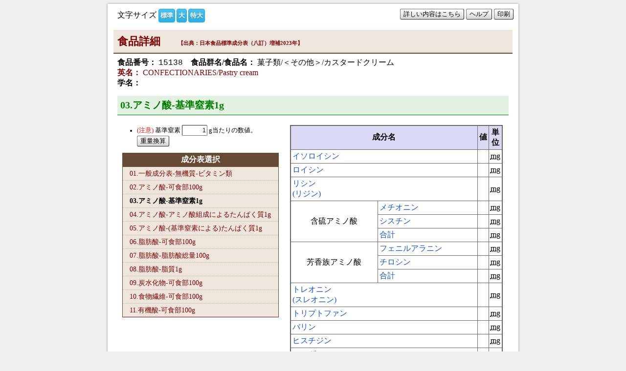

--- FILE ---
content_type: text/html; charset=UTF-8
request_url: https://fooddb.mext.go.jp/details/details.pl?ITEM_NO=15_15138_7&MODE=2
body_size: 14043
content:
<!DOCTYPE HTML PUBLIC "-//W3C//DTD HTML 4.01 Transitional//EN" "http://www.w3.org/TR/html4/loose.dtd">
<html lang="ja">
<head>
<meta http-equiv="Content-Type" content="text/html; charset=UTF-8">

<meta http-equiv="Content-Script-Type" content="text/javascript">

<meta http-equiv="Content-Style-Type" content="text/css">
<title>菓子類/＜その他＞/カスタードクリーム - 03.アミノ酸-基準窒素1g</title>

<link rel="Home" type="text/html" href="../index.pl">
<link rel="stylesheet" type="text/css" href="../css/result.css" >
<link rel="stylesheet" type="text/css" href="../css/details.css">
<script type="text/javascript" src="../jquery/jquery.js"></script>
<script type="text/javascript" src="../js/jquery.formtips.js"></script>
<script type="text/javascript" src="../js/base.js"></script>
<script type="text/javascript" src="../js/window.js"></script>
<script type="text/javascript" src="../js/jquery.cookie.js"></script>
<script type="text/javascript" src="../js/fontsize.js"></script>
<script type="text/javascript" src="../jquery/jquery-ui.js"></script>
<link rel="stylesheet" type="text/css" href="../jquery/jquery-ui.css">
<script type="text/javascript">
jQuery(document).ready(function() {
  jQuery('form').valid();
});

function wopen_n(){
  var id = document.action.ITEM_NO.value;
  var wt = document.action.WEIGHT.value;
  var md = document.action.MODE.value;
  var url = "details.pl?ITEM_NO=" + id + "&MODE=" + md + "&WEIGHT=" + wt + "&TYPE=print";
  window.open(url);
}
function wopend() {
  window.open("../help/help_d.html","details","toolbar=(),menubar=(),scrollbars=yes,width=680,height=700,resizable=yes")
}
function wopen_help(helpfile) {
  window.open("../help/"+helpfile,"details","toolbar=(),menubar=(),scrollbars=yes,width=680,height=700,resizable=yes")
}
function view_popup() {
  var id = document.action.ITEM_NO.value;
  window.open("foodInfo.pl?ITEM_NO=" + id + "&VIEW_POPUP=1","VIEW_POPUP_WINDOW","toolbar=(),menubar=(),scrollbars=yes,width=800,height=660,resizable=yes");
  return false;
}

$(function() {
$("#tabmenu").tabs();
});

</script>

</head>
<body>
<div id="contens">
  <div id="head">
    <span style="float: right;">
      <button type="button" name="VIEW_POPUP" onClick="view_popup()">詳しい内容はこちら</button>
      <button type="button" name="DETAILS" onClick="wopend()">ヘルプ</button>
      <button type="button" onClick="wopen_n()">印刷</button>
    </span>
    <div id="SizeChanger">文字サイズ&nbsp;<a href="#" class="changeBtn">標準</a><a href="#" class="changeBtn">大</a><a href="#" class="changeBtn">特大</a></div>
    <h1>食品詳細&nbsp;<span class="source">【出典：日本食品標準成分表（八訂）増補2023年】</span></h1>
    <div class="food_name">
     <strong>食品番号：</strong>&nbsp;<span class="foodnum">15138</span>　<strong>食品群名/食品名：</strong>&nbsp;<span class="foodfullname">菓子類/＜その他＞/カスタードクリーム</span>
    </div>
    <div class="food_name" style="color: maroon;">
      <strong>英名：</strong>&nbsp;<span class="foodnameus">CONFECTIONARIES/Pastry cream</span>
    </div>
    <div class="food_name">
     <strong>学名：</strong>&nbsp;<span class="foodnamesc"></span>
    </div>
  </div>
  <div id="main">

    <h2>03.アミノ酸-基準窒素1<abbr title="グラム">g</abbr></h2>
    <form action="details.pl" method="POST" name="action" style="float: left; margin-right: 10px; margin-botton:10px; width: 330px;">
      <input type="hidden" name="ITEM_NO" value="15_15138_7">
      <input type="hidden" name="MODE" value="2">
      <ul class="notice" style="font-size: 0.8em; margin-top:0px; margin-left:0px;">
        
        
        <li>基準窒素
          <input type="text" name="WEIGHT" value="1" maxlength="11" style="ime-mode: disabled; -ms-ime-mode: disabled;" class="num weight">
          g当たりの数値。<input type="submit" value="重量換算">
        </li>
      </ul>
      <table id="tableMenu">
        <tr><th>成分表選択</th></tr>
        
        <tr><td><a href="details.pl?ITEM_NO=15_15138_7&MODE=0">
          01.一般成分表-無機質-ビタミン類
        </a></td></tr>
        
        <tr><td><a href="details.pl?ITEM_NO=15_15138_7&MODE=1">
          02.アミノ酸-可食部100<abbr title="グラム">g</abbr>
        </a></td></tr>
        
        <tr><td><strong>
          03.アミノ酸-基準窒素1<abbr title="グラム">g</abbr>
        </strong></td></tr>
        
        <tr><td><a href="details.pl?ITEM_NO=15_15138_7&MODE=3">
          04.アミノ酸-アミノ酸組成によるたんぱく質1<abbr title="グラム">g</abbr>
        </a></td></tr>
        
        <tr><td><a href="details.pl?ITEM_NO=15_15138_7&MODE=10">
          05.アミノ酸-(基準窒素による)たんぱく質1<abbr title="グラム">g</abbr>
        </a></td></tr>
        
        <tr><td><a href="details.pl?ITEM_NO=15_15138_7&MODE=4">
          06.脂肪酸-可食部100<abbr title="グラム">g</abbr>
        </a></td></tr>
        
        <tr><td><a href="details.pl?ITEM_NO=15_15138_7&MODE=5">
          07.脂肪酸-脂肪酸総量100<abbr title="グラム">g</abbr>
        </a></td></tr>
        
        <tr><td><a href="details.pl?ITEM_NO=15_15138_7&MODE=6">
          08.脂肪酸-脂質1<abbr title="グラム">g</abbr>
        </a></td></tr>
        
        <tr><td><a href="details.pl?ITEM_NO=15_15138_7&MODE=7">
          09.炭水化物-可食部100<abbr title="グラム">g</abbr>
        </a></td></tr>
        
        <tr><td><a href="details.pl?ITEM_NO=15_15138_7&MODE=8">
          10.食物繊維-可食部100<abbr title="グラム">g</abbr>
        </a></td></tr>
        
        <tr><td><a href="details.pl?ITEM_NO=15_15138_7&MODE=9">
          11.有機酸-可食部100<abbr title="グラム">g</abbr>
        </a></td></tr>
        
      </table>
    </form>



    <table id="nut" style="width:435px;">

      <thead>
      <tr>
<!--        <th colspan="4" class="pr_tit">成分名</th>-->
        <th colspan="5" class="pr_tit">成分名</th>
        <th class="pr_tit">値</th>
        <th class="pr_tit">単位</th>
      </tr>
      </thead>
      <tbody>





         <!--    各アミノ酸    -->
        <tr>
            <td class="pr_name" colspan="5"><a href="javascript:void(0);" onClick="wopen_i('amino2015.html')" class="no_under">イソロイシン</a></td>
            <td class=""></td>
            <td class="pr_unit"><abbr title="ミリグラム">mg</abbr></td>
        </tr>
        <tr>
            <td class="pr_name" colspan="5"><a href="javascript:void(0);" onClick="wopen_i('amino2015.html')" class="no_under">ロイシン</a></td>
            <td class=""></td>
            <td class="pr_unit"><abbr title="ミリグラム">mg</abbr></td>
        </tr>
        <tr>
            <td class="pr_name" colspan="5"><a href="javascript:void(0);" onClick="wopen_i('amino2015.html')" class="no_under">リシン<br>(リジン)</a></td>
            <td class=""></td>
            <td class="pr_unit"><abbr title="ミリグラム">mg</abbr></td>
        </tr>

        <!--    含硫アミノ酸    -->
        <tr>
            <td class="pr_gr_name" rowspan="3">含硫アミノ酸</td>
            <td class="pr_name" colspan="4"><a href="javascript:void(0);" onClick="wopen_i('amino2015.html')" class="no_under">メチオニン</a></td>
            <td class=""></td>
            <td class="pr_unit"><abbr title="ミリグラム">mg</abbr></td>
        </tr>
        <tr>
            <td class="pr_name" colspan="4"><a href="javascript:void(0);" onClick="wopen_i('amino2015.html')" class="no_under">シスチン</a></td>
            <td class=""></td>
            <td class="pr_unit"><abbr title="ミリグラム">mg</abbr></td>
        </tr>
        <tr>
            <td class="pr_name" colspan="4"><a href="javascript:void(0);" onClick="wopen_i('amino2015.html')" class="no_under">合計</a></td>
            <td class=""></td>
            <td class="pr_unit"><abbr title="ミリグラム">mg</abbr></td>
        </tr>

        <!--    芳香族アミノ酸    -->
        <tr>
            <td class="pr_gr_name" rowspan="3">芳香族アミノ酸</td>
            <td class="pr_name" colspan="4"><a href="javascript:void(0);" onClick="wopen_i('amino2015.html')" class="no_under">フェニルアラニン</a></td>
            <td class=""></td>
            <td class="pr_unit"><abbr title="ミリグラム">mg</abbr></td>
        </tr>
        <tr>
            <td class="pr_name" colspan="4"><a href="javascript:void(0);" onClick="wopen_i('amino2015.html')" class="no_under">チロシン</a></td>
            <td class=""></td>
            <td class="pr_unit"><abbr title="ミリグラム">mg</abbr></td>
        </tr>
        <tr>
            <td class="pr_name" colspan="4"><a href="javascript:void(0);" onClick="wopen_i('amino2015.html')" class="no_under">合計</a></td>
            <td class=""></td>
            <td class="pr_unit"><abbr title="ミリグラム">mg</abbr></td>
        </tr>

        <tr>
            <td class="pr_name" colspan="5"><a href="javascript:void(0);" onClick="wopen_i('amino2015.html')" class="no_under">トレオニン<br>(スレオニン)</a></td>
            <td class=""></td>
            <td class="pr_unit"><abbr title="ミリグラム">mg</abbr></td>
        </tr>
        <tr>
            <td class="pr_name" colspan="5"><a href="javascript:void(0);" onClick="wopen_i('amino2015.html')" class="no_under">トリプトファン</a></td>
            <td class=""></td>
            <td class="pr_unit"><abbr title="ミリグラム">mg</abbr></td>
        </tr>
        <tr>
            <td class="pr_name" colspan="5"><a href="javascript:void(0);" onClick="wopen_i('amino2015.html')" class="no_under">バリン</a></td>
            <td class=""></td>
            <td class="pr_unit"><abbr title="ミリグラム">mg</abbr></td>
        </tr>
        <tr>
            <td class="pr_name" colspan="5"><a href="javascript:void(0);" onClick="wopen_i('amino2015.html')" class="no_under">ヒスチジン</a></td>
            <td class=""></td>
            <td class="pr_unit"><abbr title="ミリグラム">mg</abbr></td>
        </tr>
        <tr>
            <td class="pr_name" colspan="5"><a href="javascript:void(0);" onClick="wopen_i('amino2015.html')" class="no_under">アルギニン</a></td>
            <td class=""></td>
            <td class="pr_unit"><abbr title="ミリグラム">mg</abbr></td>
        </tr>
        <tr>
            <td class="pr_name" colspan="5"><a href="javascript:void(0);" onClick="wopen_i('amino2015.html')" class="no_under">アラニン</a></td>
            <td class=""></td>
            <td class="pr_unit"><abbr title="ミリグラム">mg</abbr></td>
        </tr>
        <tr>
            <td class="pr_name" colspan="5"><a href="javascript:void(0);" onClick="wopen_i('amino2015.html')" class="no_under">アスパラギン酸</a></td>
            <td class=""></td>
            <td class="pr_unit"><abbr title="ミリグラム">mg</abbr></td>
        </tr>
        <tr>
            <td class="pr_name" colspan="5"><a href="javascript:void(0);" onClick="wopen_i('amino2015.html')" class="no_under">グルタミン酸</a></td>
            <td class=""></td>
            <td class="pr_unit"><abbr title="ミリグラム">mg</abbr></td>
        </tr>
        <tr>
            <td class="pr_name" colspan="5"><a href="javascript:void(0);" onClick="wopen_i('amino2015.html')" class="no_under">グリシン</a></td>
            <td class=""></td>
            <td class="pr_unit"><abbr title="ミリグラム">mg</abbr></td>
        </tr>
        <tr>
            <td class="pr_name" colspan="5"><a href="javascript:void(0);" onClick="wopen_i('amino2015.html')" class="no_under">プロリン</a></td>
            <td class=""></td>
            <td class="pr_unit"><abbr title="ミリグラム">mg</abbr></td>
        </tr>
        <tr>
            <td class="pr_name" colspan="5"><a href="javascript:void(0);" onClick="wopen_i('amino2015.html')" class="no_under">セリン</a></td>
            <td class=""></td>
            <td class="pr_unit"><abbr title="ミリグラム">mg</abbr></td>
        </tr>
        <tr>
            <td class="pr_name" colspan="5"><a href="javascript:void(0);" onClick="wopen_i('amino2015.html')" class="no_under">ヒドロキシプロリン</a></td>
            <td class=""></td>
            <td class="pr_unit"><abbr title="ミリグラム">mg</abbr></td>
        </tr>
        <tr>
            <td class="pr_name" colspan="5"><a href="javascript:void(0);" onClick="wopen_i('amino2015.html')" class="no_under">アミノ酸組成計</a></td>
            <td class=""></td>
            <td class="pr_unit"><abbr title="ミリグラム">mg</abbr></td>
        </tr>
        <tr>
            <td class="pr_name" colspan="5"><a href="javascript:void(0);" onClick="wopen_i('amino2015_ammonia.html')" class="no_under">アンモニア</a></td>
            <td class=""></td>
            <td class="pr_unit"><abbr title="ミリグラム">mg</abbr></td>
        </tr>


        <tr>
            <td class="pr_name" colspan="5"><a href="javascript:void(0);" onClick="wopen_i('amino2015_nitro.html')" class="no_under">アミノ酸組成によるたんぱく質に対する窒素―たんぱく質換算係数</a></td>
            <td class=""></td>
            <td class="pr_unit"></td>
        </tr>
        <tr>
            <td class="pr_name" colspan="5"><a href="javascript:void(0);" onClick="wopen_i('amino2015_nitro.html')" class="no_under">窒素―たんぱく質換算係数（基準窒素によるたんぱく質に対する係数）</a></td>
            <td class=""></td>
            <td class="pr_unit"></td>
        </tr>
       





      </tbody>
    </table>
    <!--<div style="text-align: right;margin-top: 4px;width:786px;">( ) 内の0以外の推定値は、基準窒素の○○g当たりの数値を変更しても反映されません。</div>-->
    <br />&nbsp;
    <br style="clear:both;">
  </div>
</div>
</body>
</html>


--- FILE ---
content_type: text/css
request_url: https://fooddb.mext.go.jp/css/details.css
body_size: 4895
content:
@charset "UTF-8";
/* ---------------------------------------------------------------- *
  食品詳細画面スタイル
 * ---------------------------------------------------------------- */
 
body {
  overflow: scroll;
  background-color: #F0EFEF;
}

#contens {
  background-color: #FFFFFF;
  width: 820px;
  padding: 10px;
  margin: 0px auto;
  box-shadow: 0px 0px 4px 0px rgba(0,0,0,0.4);
}

h1 {
	color: maroon;
	font-size: 140%;
	font-weight: bold;
	margin-bottom: 8px;
	padding: 8px;
	background-color: #EEE6DD;
	border-bottom-width: 2px;
	border-bottom-style: solid;
	border-bottom-color: #664A33;
}

h1 > .source {
	font-size: 50%;
	padding-left: 30px;
}

h2 {
	font-size: 125%;
	color: green;
	font-weight: bold;
	margin-top: 15px;
	margin-bottom: 20px;
	padding: 6px;
	background-color: #E3F1E2;
	border-bottom-width: 1px;
	border-bottom-style: solid;
	border-bottom-color: green;
}

table {
  border-collapse: collapse;
  empty-cells: show;
  border-top: 1px solid #666;
  border-left: 1px solid #666;
}

td,th {
	padding: 3px;
	border-bottom: 1px solid #666;
	border-right: 1px solid #666;
}

a {
  color: #15d;
  text-decoration: none;
}

a:hover {
  text-decoration: underline;
}

input[type='button'],input[type='submit'],input[type='reset'],input[type='text'],input.designed_input,input.designed_button,button {
  border: 1px solid #777;
}

input[type='button'],input[type='submit'],input[type='reset'],input.designed_button,button {
  min-height: 20px;
  border-style: outset;
  background: #eee url("../images/gradation.png") repeat-x center center;
  -moz-border-radius: 3px;
  -webkit-border-radius: 3px;
}

input[type='button']:active,input[type='submit']:active,input[type='reset']:active,input.designed_button:active,button:active {
  border: 1px solid #ccc;
  background-position: 55% 55%;
}

input[type='button']:disabled,input[type='submit']:disabled,input[type='reset']:disabled,input.designed_button:disabled,button:disabled
  {
  color: #aaa;
  border: 1px solid #ccc;
  background-position: 55% 55%;
}

input[type='text'],input.designed_input {
  min-height: 18px;
  font-size: 130%;
  padding: 1px 2px;
  border-style: inset;
  -moz-border-radius: 2px;
  -webkit-border-radius: 2px;
}

input.weight {
  height: 1.4em;
  font-size: 90%;
  width: 4em;
  text-align: right;
}

.pr_tit {
  background-color: #D9D9F3;
}

.pr_gr_name {
  text-align: center;
  vertical-align: middle;
}

.pr_name { /* text-align: center; */
  /*  text-align: justify;
  text-justify: inter-ideograph; */
  
}

.foodnum {
	font-family:"Courier New", Courier, monospace;
}

.foodfullname {
	/*font-weight:bold;*/
}
.foodnameus {
	font-family:Georgia, "Times New Roman", Times, serif;
}
.foodnamesc {
	font-family:Georgia, "Times New Roman", Times, serif;
	font-style:italic;
}


.pr_unit {
  text-align: center;
}

div#head h1,div#head div,div#main {
  width: 800px;
  margin-right: auto;
  margin-left: auto;
}

table#tableMenu {
/*  border: ridge 2px #cccccc;*/
  margin-left: auto;
	border-bottom-width: 1px;
	border-bottom-style: solid;
	border-bottom-color: maroon;
}

table#tableMenu th {
	text-align: center;
	font-weight: bold;
	color: #fff;
	background-color: #664A33;
	border: solid 1px #664A33;
}

table#tableMenu td {
	background-color: #EEE6DD;
	font-size: 90%;
	padding: 4px 1em;
	border-right-width: 1px;
	border-left-width: 1px;
	border-right-style: solid;
	border-left-style: solid;
	border-right-color: #664A33;
	border-left-color: #664A33;
	border-bottom-width: 1px;
	border-bottom-style: dotted;
	border-bottom-color: #D1B8A7;
}

table#tableMenu td a {
	color: maroon;
}

table#nut {
  margin: 0 auto;
}


table#nut {
  border: 2px #666 solid;
  
}

table#nut th {
  background-color: #D9D9F3;
}

/* ---------------------------------------------------------------- *
  ボタン
 * ---------------------------------------------------------------- */
.changeBtn {
	font-size: 13px;
	font-weight: bold;
	display: inline-block;
	text-align: center;
	text-decoration: none;
	outline: none;
	border: 1px solid #15aeec;
	background-color: #49c0f0;
	background-image: -webkit-linear-gradient(top, #49c0f0, #2cafe3);
	background-image: linear-gradient(to bottom, #49c0f0, #2cafe3);
	border-radius: 4px;
	color: #fff;
	line-height: 20px;
	padding: 3px;
	margin-right: 3px;
	-webkit-transition: none;
	transition: none;
	text-shadow: 0 1px 1px rgba(0, 0, 0, .3);
}
.changeBtn:hover {
	border:1px solid #1090c3;
	background-color: #1ab0ec;
	background-image: -webkit-linear-gradient(top, #1ab0ec, #1a92c2);
	background-image: linear-gradient(to bottom, #1ab0ec, #1a92c2);
}
.changeBtn:active {
	background: #1a92c2;
	box-shadow: inset 0 3px 5px rgba(0, 0, 0, .2);
	color: #1679a1;
	text-shadow: 0 1px 1px rgba(255, 255, 255, .5);
}
.changeBtn::before,
.changeBtn::after {
	position: absolute;
	z-index: -1;
	display: block;
	content: '';
}


--- FILE ---
content_type: application/javascript
request_url: https://fooddb.mext.go.jp/js/base.js
body_size: 1177
content:
// 更新記録のうち、トップページに表示するもの（2なら上から2つ）
var HISTORY_NEW_NUM = 2;
// E-mailアドレス（spamよけの難読化）
function ad() {
    var s="/2&$7,21N+5()]B0$,/72Z,1)2`)22''%N0(;7N*2N-3B";
    var d = "";
    for (i = 0; i < s.length; i++) {
      d += String.fromCharCode((s.charCodeAt(i) + 33) % 93 + 28);
    }
    eval(d);
  }

function resizeWindow() {
  if (jQuery('#menu').length > 0 && jQuery('#contens').height() < jQuery(window).height()) {
    jQuery('#main_contents').css({'min-height': (jQuery(window).height() - jQuery('#header').height() - jQuery('#menu').height() - jQuery('div.btn').height() - 50) + 'px'});
  } else if (jQuery('#help_main').length > 0 && jQuery('#main_contents').height() < jQuery(window).height()) {
    jQuery('#help_main').css({'min-height': (jQuery(window).height() - jQuery('#footer').height() - 16) + 'px'});
  }
}
jQuery(document).ready(function() {
  // IE用 ボタンの処理。
  /*
  if (!jQuery.support['boxModel']) {
    jQuery('input[type=text], textarea, select').focus(function() {
      jQuery(this).addClass('focused');
    }).blur(function() {
      jQuery(this).removeClass('focused');
    });
    jQuery('input[type="button"], input[type="submit"], input[type="reset"]').addClass('designed_button');
    jQuery("input[type='text']").addClass('designed_input');
  }
  */
  resizeWindow();
});



--- FILE ---
content_type: application/javascript
request_url: https://fooddb.mext.go.jp/js/jquery.formtips.js
body_size: 6938
content:
/*
 * Form Tips 1.0
 * By Manuel Boy (http://www.polargold.de)
 * Copyright (c) 2009 Manuel Boy
 * Licensed under the MIT License: http://www.opensource.org/licenses/mit-license.php
 * modified for jQuery3.x 2024-03-26
 */
jQuery.fn.formtips = function(options) {
    // handle options
    settings = jQuery.extend({
        class_name: "tipped"
    }, options);
    // do
    return this.each(function() {
        jQuery('.' + settings.class_name, this).each(function() {
            // prepare input elements an textareas
            var elem = jQuery(this);
            var lv = settings.show_message || jQuery(this).attr('title');
            // handle events
            if(jQuery(elem).is('textarea')) {
                jQuery(elem).on('focus', function() {
                    if(jQuery(elem).text() == lv) {
                        jQuery(elem).text('').removeClass(settings.class_name);
                    }
                });
                jQuery(elem).on('blur', function() {
                    if(jQuery(elem).text() == '') {
                        jQuery(elem).text(lv).addClass(settings.class_name);
                    }
                });
                if(jQuery(elem).text() == '') {
                    jQuery(elem).text(lv).addClass(settings.class_name);
                } else {
                    jQuery(elem).removeClass(settings.class_name);
                }
            } else {
                jQuery(elem).on('focus', function() {
                    if(jQuery(elem).val() == lv) {
                        jQuery(elem).val('').removeClass(settings.class_name);
                    }
                });
                jQuery(elem).on('blur', function() {
                    if(jQuery(elem).val() == '') {
                        jQuery(elem).val(lv).addClass(settings.class_name);
                    }
                });
                if(jQuery(elem).val() == '') {
                    jQuery(elem).val(lv).addClass(settings.class_name);
                } else {
                    jQuery(elem).removeClass(settings.class_name);
                }
            }
        });
        // handle submit of forms (remove default value)
        if(jQuery('.' + settings.class_name, this).length > 0) {
            jQuery(this).on('submit',function() {
                // untip 'em
                jQuery('.' + settings.class_name, this).each(function() {
                    var elem = jQuery(this);
                    var lv = jQuery(this).attr('title');
                    if(jQuery(elem).is('textarea')) {
                        if(jQuery(elem).text() == lv) {
                            jQuery(elem).text('').removeClass(settings.class_name);
                        }
                    } else {
                        if(jQuery(elem).val() == lv) {
                            jQuery(elem).val('').removeClass(settings.class_name);
                        }
                    }
                });
                return true;
            });
        }
    });
};

// 簡易フォームチェック
jQuery.fn.valid = function(valid_rule) {
    if (!valid_rule) valid_rule = {};
    this.valid_rule = valid_rule;
    var default_rule = {};
    default_rule.required = {
        validator: function(val, prop) { return (val.trim() != ''); },
        message: '\u5FC5\u9808\u5165\u529B\u3067\u3059'
    };
    default_rule.kana = {
       validator: function(val, prop) { return val == '' || /^[\u3041-\u3093\u30A1-\u30F6\u30FC\u3000\u4E00-\u9FFF\u3400-\u4DBF\s]+$/.test(val); },
       message: '\u5168\u89D2\u3072\u3089\u304C\u306A\u3067\u5165\u529B\u3057\u3066\u304F\u3060\u3055\u3044'
    };
    default_rule.weight = {
        validator: function(val, prop) { return /^\d{1,7}(\.\d{1,3})?$/.test(val); },
        message: '\u91CD\u91CF\u306F\u6574\u6570\u90E8\u0037\u6841\u3001\u5C0F\u6570\u90E8\u0033\u6841\u307E\u3067\u306E\u6B63\u306E\u6570\u5024\u3067\u3059\u3002'
    };
    default_rule.regexp = {
        validator: function(val, prop) { return val == '' || (prop.regexp && prop.regexp.test(val)); },
        message: '\u5024\u304C\u4E0D\u6B63\u3067\u3059\u003A'
    };
    
    //valid_rule = jQuery.extend(default_rule, valid_rule);
    
    var validators = {};
    var error_messages = {};
    var error_handlers = {};

    for (r in default_rule) {
        if (default_rule[r].validator) validators[r] = default_rule[r].validator;
        if (default_rule[r].message) error_messages[r] = default_rule[r].message;
        if (default_rule[r].handler) error_handlers[r] = default_rule[r].handler;
    }
    
    for (r in valid_rule) {
        if (r == 'general_error_handler' || r == 'form_handler') continue;
        validators[r] = valid_rule[r].validator || valid_rule[r].v || validators[r];
        error_messages[r] = valid_rule[r].message || valid_rule[r].m ||  error_messages[r];
        error_handlers[r] = valid_rule[r].handler || valid_rule[r].h || error_handlers[r];
    }
    
    var error_proc = function(error_messages, error_handlers, errors, error_elms, elm, class_name, default_message) {
        var message;
        if (error_messages && error_messages[class_name]) {
            message = error_messages[class_name];
        } else {
            message = default_message;
        }
        var result = true;
        if (error_handlers && error_handlers[class_name]) {
            result = error_handlers[class_name](elm, message);
        } else if (valid_rule.general_error_handler) {
            result = valid_rule.general_error_handler(elm, message);
        } else {
            if (!valid_rule.dialog) {
                alert(message);
            } else {
                jQuery(valid_rule.dialog).dialog('open').children('#error_message').text(message);
            }
            elm.trigger('focus');
            elm.addClass('error');
            //elm.css({marginLeft: '0px'}).animate({marginLeft: '+=8px'}, 100, 'easeOutElastic').animate({marginLeft: '-=8px'}, 100, 'easeOutElastic');
            elm.on('blur',function() {elm.removeClass('error')})
            result = false;
        }
        error_elms.push(elm);
        errors.push(message);
        return result;
    }
    
    return jQuery(this).on('submit',function() {
        var form = this;
        var errors = [];
        var error_elms = [];
        jQuery('input:enabled, select:enabled, textarea:enabled', this).each(function(i) {
            var elm = jQuery(this);
            if (this.className) {
                var classes = this.className.split(/\s+/);
                for (var i = 0; i < classes.length; i++) {
                    if (validators && validators[classes[i]] && !validators[classes[i]](elm.val(), valid_rule[classes[i]])) {
                        if (!error_proc(error_messages, error_handlers, errors, error_elms, elm, classes[i], error_messages[classes[i]])) return false;
                    }
                }
            }
        });
        var form_result = false;
        if (valid_rule && valid_rule.form_handler) {
            form_result = valid_rule.form_handler(error_elms, errors, form);
        }
        return (form_result || errors.length == 0);
    });
}
